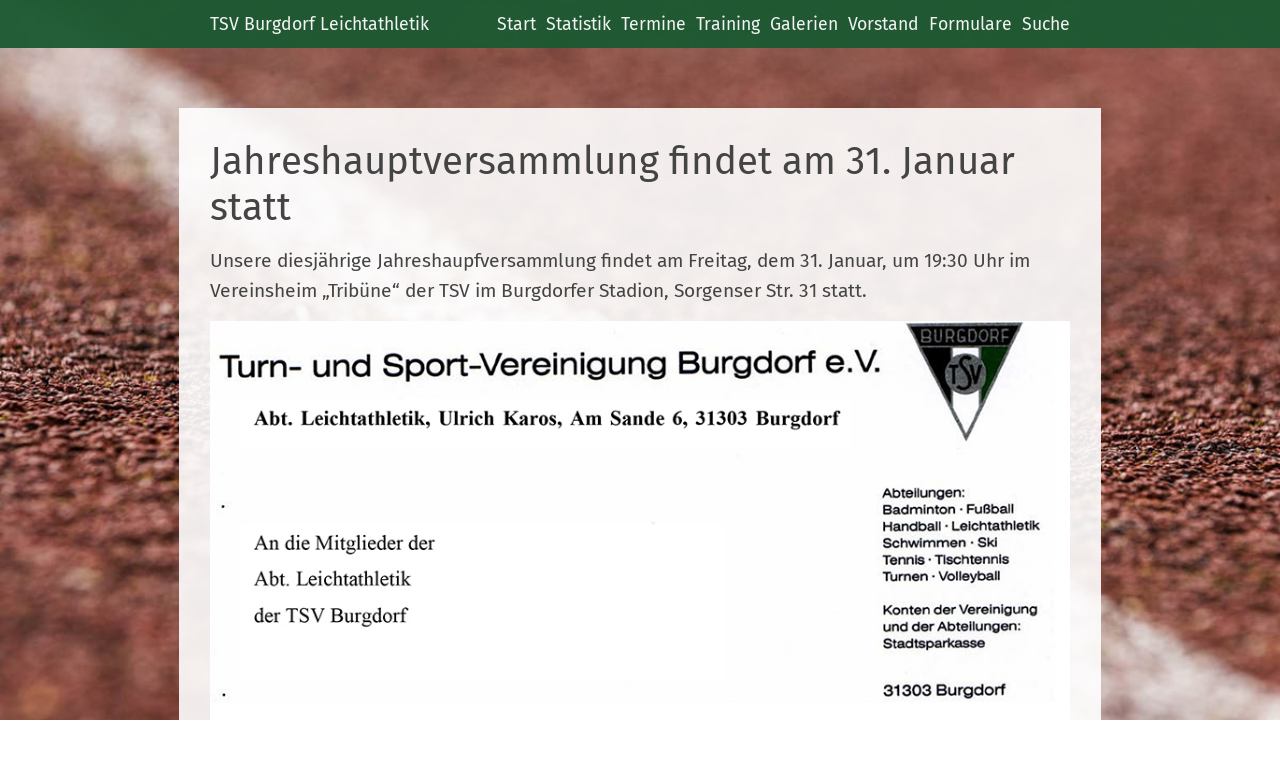

--- FILE ---
content_type: text/html; charset=UTF-8
request_url: https://tsv-burgdorf-leichtathletik.de/6491/jahreshauptversammlung-findet-31-januar-statt/
body_size: 7555
content:
<!DOCTYPE html>
<html lang="de">
<head>
	<meta name="viewport" content="width=device-width, initial-scale=1">
	<meta charset="utf-8">

<!-- Diese Seite wurde SEO-optimiert von wpSEO / https://wpseo.de -->
<title>Jahreshauptversammlung findet am 31. Januar statt | TSV Burgdorf Leichtathletik</title>
<meta name="description" content="Unsere diesjährige Jahreshaupfversammlung findet am Freitag, dem 31." />
<meta name="robots" content="index, follow" />
<link rel="canonical" href="https://tsv-burgdorf-leichtathletik.de/6491/jahreshauptversammlung-findet-31-januar-statt/" />

			<link rel="pingback" href="https://tsv-burgdorf-leichtathletik.de/xmlrpc.php">
	
	<style>img:is([sizes="auto" i], [sizes^="auto," i]) { contain-intrinsic-size: 3000px 1500px }</style>
	<link rel="alternate" type="application/rss+xml" title="TSV Burgdorf Leichtathletik &raquo; Feed" href="https://tsv-burgdorf-leichtathletik.de/feed/" />
<link rel="alternate" type="application/rss+xml" title="TSV Burgdorf Leichtathletik &raquo; Kommentar-Feed" href="https://tsv-burgdorf-leichtathletik.de/comments/feed/" />
<link rel="alternate" type="application/rss+xml" title="TSV Burgdorf Leichtathletik &raquo; Jahreshauptversammlung findet am 31. Januar statt Kommentar-Feed" href="https://tsv-burgdorf-leichtathletik.de/6491/jahreshauptversammlung-findet-31-januar-statt/feed/" />
<script type="text/javascript">
/* <![CDATA[ */
window._wpemojiSettings = {"baseUrl":"https:\/\/tsv-burgdorf-leichtathletik.de\/wp-content\/plugins\/local-emoji\/72x72\/","ext":".png","svgUrl":"https:\/\/tsv-burgdorf-leichtathletik.de\/wp-content\/plugins\/local-emoji\/svg\/","svgExt":".svg","source":{"concatemoji":"https:\/\/tsv-burgdorf-leichtathletik.de\/wp-includes\/js\/wp-emoji-release.min.js?ver=6.8.1"}};
/*! This file is auto-generated */
!function(i,n){var o,s,e;function c(e){try{var t={supportTests:e,timestamp:(new Date).valueOf()};sessionStorage.setItem(o,JSON.stringify(t))}catch(e){}}function p(e,t,n){e.clearRect(0,0,e.canvas.width,e.canvas.height),e.fillText(t,0,0);var t=new Uint32Array(e.getImageData(0,0,e.canvas.width,e.canvas.height).data),r=(e.clearRect(0,0,e.canvas.width,e.canvas.height),e.fillText(n,0,0),new Uint32Array(e.getImageData(0,0,e.canvas.width,e.canvas.height).data));return t.every(function(e,t){return e===r[t]})}function u(e,t,n){switch(t){case"flag":return n(e,"\ud83c\udff3\ufe0f\u200d\u26a7\ufe0f","\ud83c\udff3\ufe0f\u200b\u26a7\ufe0f")?!1:!n(e,"\ud83c\uddfa\ud83c\uddf3","\ud83c\uddfa\u200b\ud83c\uddf3")&&!n(e,"\ud83c\udff4\udb40\udc67\udb40\udc62\udb40\udc65\udb40\udc6e\udb40\udc67\udb40\udc7f","\ud83c\udff4\u200b\udb40\udc67\u200b\udb40\udc62\u200b\udb40\udc65\u200b\udb40\udc6e\u200b\udb40\udc67\u200b\udb40\udc7f");case"emoji":return!n(e,"\ud83d\udc26\u200d\ud83d\udd25","\ud83d\udc26\u200b\ud83d\udd25")}return!1}function f(e,t,n){var r="undefined"!=typeof WorkerGlobalScope&&self instanceof WorkerGlobalScope?new OffscreenCanvas(300,150):i.createElement("canvas"),a=r.getContext("2d",{willReadFrequently:!0}),o=(a.textBaseline="top",a.font="600 32px Arial",{});return e.forEach(function(e){o[e]=t(a,e,n)}),o}function t(e){var t=i.createElement("script");t.src=e,t.defer=!0,i.head.appendChild(t)}"undefined"!=typeof Promise&&(o="wpEmojiSettingsSupports",s=["flag","emoji"],n.supports={everything:!0,everythingExceptFlag:!0},e=new Promise(function(e){i.addEventListener("DOMContentLoaded",e,{once:!0})}),new Promise(function(t){var n=function(){try{var e=JSON.parse(sessionStorage.getItem(o));if("object"==typeof e&&"number"==typeof e.timestamp&&(new Date).valueOf()<e.timestamp+604800&&"object"==typeof e.supportTests)return e.supportTests}catch(e){}return null}();if(!n){if("undefined"!=typeof Worker&&"undefined"!=typeof OffscreenCanvas&&"undefined"!=typeof URL&&URL.createObjectURL&&"undefined"!=typeof Blob)try{var e="postMessage("+f.toString()+"("+[JSON.stringify(s),u.toString(),p.toString()].join(",")+"));",r=new Blob([e],{type:"text/javascript"}),a=new Worker(URL.createObjectURL(r),{name:"wpTestEmojiSupports"});return void(a.onmessage=function(e){c(n=e.data),a.terminate(),t(n)})}catch(e){}c(n=f(s,u,p))}t(n)}).then(function(e){for(var t in e)n.supports[t]=e[t],n.supports.everything=n.supports.everything&&n.supports[t],"flag"!==t&&(n.supports.everythingExceptFlag=n.supports.everythingExceptFlag&&n.supports[t]);n.supports.everythingExceptFlag=n.supports.everythingExceptFlag&&!n.supports.flag,n.DOMReady=!1,n.readyCallback=function(){n.DOMReady=!0}}).then(function(){return e}).then(function(){var e;n.supports.everything||(n.readyCallback(),(e=n.source||{}).concatemoji?t(e.concatemoji):e.wpemoji&&e.twemoji&&(t(e.twemoji),t(e.wpemoji)))}))}((window,document),window._wpemojiSettings);
/* ]]> */
</script>
<style id='wp-emoji-styles-inline-css' type='text/css'>

	img.wp-smiley, img.emoji {
		display: inline !important;
		border: none !important;
		box-shadow: none !important;
		height: 1em !important;
		width: 1em !important;
		margin: 0 0.07em !important;
		vertical-align: -0.1em !important;
		background: none !important;
		padding: 0 !important;
	}
</style>
<link rel='stylesheet' id='wp-block-library-css' href='https://tsv-burgdorf-leichtathletik.de/wp-includes/css/dist/block-library/style.min.css?ver=6.8.1' type='text/css' media='all' />
<style id='classic-theme-styles-inline-css' type='text/css'>
/*! This file is auto-generated */
.wp-block-button__link{color:#fff;background-color:#32373c;border-radius:9999px;box-shadow:none;text-decoration:none;padding:calc(.667em + 2px) calc(1.333em + 2px);font-size:1.125em}.wp-block-file__button{background:#32373c;color:#fff;text-decoration:none}
</style>
<style id='global-styles-inline-css' type='text/css'>
:root{--wp--preset--aspect-ratio--square: 1;--wp--preset--aspect-ratio--4-3: 4/3;--wp--preset--aspect-ratio--3-4: 3/4;--wp--preset--aspect-ratio--3-2: 3/2;--wp--preset--aspect-ratio--2-3: 2/3;--wp--preset--aspect-ratio--16-9: 16/9;--wp--preset--aspect-ratio--9-16: 9/16;--wp--preset--color--black: #000000;--wp--preset--color--cyan-bluish-gray: #abb8c3;--wp--preset--color--white: #ffffff;--wp--preset--color--pale-pink: #f78da7;--wp--preset--color--vivid-red: #cf2e2e;--wp--preset--color--luminous-vivid-orange: #ff6900;--wp--preset--color--luminous-vivid-amber: #fcb900;--wp--preset--color--light-green-cyan: #7bdcb5;--wp--preset--color--vivid-green-cyan: #00d084;--wp--preset--color--pale-cyan-blue: #8ed1fc;--wp--preset--color--vivid-cyan-blue: #0693e3;--wp--preset--color--vivid-purple: #9b51e0;--wp--preset--gradient--vivid-cyan-blue-to-vivid-purple: linear-gradient(135deg,rgba(6,147,227,1) 0%,rgb(155,81,224) 100%);--wp--preset--gradient--light-green-cyan-to-vivid-green-cyan: linear-gradient(135deg,rgb(122,220,180) 0%,rgb(0,208,130) 100%);--wp--preset--gradient--luminous-vivid-amber-to-luminous-vivid-orange: linear-gradient(135deg,rgba(252,185,0,1) 0%,rgba(255,105,0,1) 100%);--wp--preset--gradient--luminous-vivid-orange-to-vivid-red: linear-gradient(135deg,rgba(255,105,0,1) 0%,rgb(207,46,46) 100%);--wp--preset--gradient--very-light-gray-to-cyan-bluish-gray: linear-gradient(135deg,rgb(238,238,238) 0%,rgb(169,184,195) 100%);--wp--preset--gradient--cool-to-warm-spectrum: linear-gradient(135deg,rgb(74,234,220) 0%,rgb(151,120,209) 20%,rgb(207,42,186) 40%,rgb(238,44,130) 60%,rgb(251,105,98) 80%,rgb(254,248,76) 100%);--wp--preset--gradient--blush-light-purple: linear-gradient(135deg,rgb(255,206,236) 0%,rgb(152,150,240) 100%);--wp--preset--gradient--blush-bordeaux: linear-gradient(135deg,rgb(254,205,165) 0%,rgb(254,45,45) 50%,rgb(107,0,62) 100%);--wp--preset--gradient--luminous-dusk: linear-gradient(135deg,rgb(255,203,112) 0%,rgb(199,81,192) 50%,rgb(65,88,208) 100%);--wp--preset--gradient--pale-ocean: linear-gradient(135deg,rgb(255,245,203) 0%,rgb(182,227,212) 50%,rgb(51,167,181) 100%);--wp--preset--gradient--electric-grass: linear-gradient(135deg,rgb(202,248,128) 0%,rgb(113,206,126) 100%);--wp--preset--gradient--midnight: linear-gradient(135deg,rgb(2,3,129) 0%,rgb(40,116,252) 100%);--wp--preset--font-size--small: 13px;--wp--preset--font-size--medium: 20px;--wp--preset--font-size--large: 36px;--wp--preset--font-size--x-large: 42px;--wp--preset--spacing--20: 0.44rem;--wp--preset--spacing--30: 0.67rem;--wp--preset--spacing--40: 1rem;--wp--preset--spacing--50: 1.5rem;--wp--preset--spacing--60: 2.25rem;--wp--preset--spacing--70: 3.38rem;--wp--preset--spacing--80: 5.06rem;--wp--preset--shadow--natural: 6px 6px 9px rgba(0, 0, 0, 0.2);--wp--preset--shadow--deep: 12px 12px 50px rgba(0, 0, 0, 0.4);--wp--preset--shadow--sharp: 6px 6px 0px rgba(0, 0, 0, 0.2);--wp--preset--shadow--outlined: 6px 6px 0px -3px rgba(255, 255, 255, 1), 6px 6px rgba(0, 0, 0, 1);--wp--preset--shadow--crisp: 6px 6px 0px rgba(0, 0, 0, 1);}:where(.is-layout-flex){gap: 0.5em;}:where(.is-layout-grid){gap: 0.5em;}body .is-layout-flex{display: flex;}.is-layout-flex{flex-wrap: wrap;align-items: center;}.is-layout-flex > :is(*, div){margin: 0;}body .is-layout-grid{display: grid;}.is-layout-grid > :is(*, div){margin: 0;}:where(.wp-block-columns.is-layout-flex){gap: 2em;}:where(.wp-block-columns.is-layout-grid){gap: 2em;}:where(.wp-block-post-template.is-layout-flex){gap: 1.25em;}:where(.wp-block-post-template.is-layout-grid){gap: 1.25em;}.has-black-color{color: var(--wp--preset--color--black) !important;}.has-cyan-bluish-gray-color{color: var(--wp--preset--color--cyan-bluish-gray) !important;}.has-white-color{color: var(--wp--preset--color--white) !important;}.has-pale-pink-color{color: var(--wp--preset--color--pale-pink) !important;}.has-vivid-red-color{color: var(--wp--preset--color--vivid-red) !important;}.has-luminous-vivid-orange-color{color: var(--wp--preset--color--luminous-vivid-orange) !important;}.has-luminous-vivid-amber-color{color: var(--wp--preset--color--luminous-vivid-amber) !important;}.has-light-green-cyan-color{color: var(--wp--preset--color--light-green-cyan) !important;}.has-vivid-green-cyan-color{color: var(--wp--preset--color--vivid-green-cyan) !important;}.has-pale-cyan-blue-color{color: var(--wp--preset--color--pale-cyan-blue) !important;}.has-vivid-cyan-blue-color{color: var(--wp--preset--color--vivid-cyan-blue) !important;}.has-vivid-purple-color{color: var(--wp--preset--color--vivid-purple) !important;}.has-black-background-color{background-color: var(--wp--preset--color--black) !important;}.has-cyan-bluish-gray-background-color{background-color: var(--wp--preset--color--cyan-bluish-gray) !important;}.has-white-background-color{background-color: var(--wp--preset--color--white) !important;}.has-pale-pink-background-color{background-color: var(--wp--preset--color--pale-pink) !important;}.has-vivid-red-background-color{background-color: var(--wp--preset--color--vivid-red) !important;}.has-luminous-vivid-orange-background-color{background-color: var(--wp--preset--color--luminous-vivid-orange) !important;}.has-luminous-vivid-amber-background-color{background-color: var(--wp--preset--color--luminous-vivid-amber) !important;}.has-light-green-cyan-background-color{background-color: var(--wp--preset--color--light-green-cyan) !important;}.has-vivid-green-cyan-background-color{background-color: var(--wp--preset--color--vivid-green-cyan) !important;}.has-pale-cyan-blue-background-color{background-color: var(--wp--preset--color--pale-cyan-blue) !important;}.has-vivid-cyan-blue-background-color{background-color: var(--wp--preset--color--vivid-cyan-blue) !important;}.has-vivid-purple-background-color{background-color: var(--wp--preset--color--vivid-purple) !important;}.has-black-border-color{border-color: var(--wp--preset--color--black) !important;}.has-cyan-bluish-gray-border-color{border-color: var(--wp--preset--color--cyan-bluish-gray) !important;}.has-white-border-color{border-color: var(--wp--preset--color--white) !important;}.has-pale-pink-border-color{border-color: var(--wp--preset--color--pale-pink) !important;}.has-vivid-red-border-color{border-color: var(--wp--preset--color--vivid-red) !important;}.has-luminous-vivid-orange-border-color{border-color: var(--wp--preset--color--luminous-vivid-orange) !important;}.has-luminous-vivid-amber-border-color{border-color: var(--wp--preset--color--luminous-vivid-amber) !important;}.has-light-green-cyan-border-color{border-color: var(--wp--preset--color--light-green-cyan) !important;}.has-vivid-green-cyan-border-color{border-color: var(--wp--preset--color--vivid-green-cyan) !important;}.has-pale-cyan-blue-border-color{border-color: var(--wp--preset--color--pale-cyan-blue) !important;}.has-vivid-cyan-blue-border-color{border-color: var(--wp--preset--color--vivid-cyan-blue) !important;}.has-vivid-purple-border-color{border-color: var(--wp--preset--color--vivid-purple) !important;}.has-vivid-cyan-blue-to-vivid-purple-gradient-background{background: var(--wp--preset--gradient--vivid-cyan-blue-to-vivid-purple) !important;}.has-light-green-cyan-to-vivid-green-cyan-gradient-background{background: var(--wp--preset--gradient--light-green-cyan-to-vivid-green-cyan) !important;}.has-luminous-vivid-amber-to-luminous-vivid-orange-gradient-background{background: var(--wp--preset--gradient--luminous-vivid-amber-to-luminous-vivid-orange) !important;}.has-luminous-vivid-orange-to-vivid-red-gradient-background{background: var(--wp--preset--gradient--luminous-vivid-orange-to-vivid-red) !important;}.has-very-light-gray-to-cyan-bluish-gray-gradient-background{background: var(--wp--preset--gradient--very-light-gray-to-cyan-bluish-gray) !important;}.has-cool-to-warm-spectrum-gradient-background{background: var(--wp--preset--gradient--cool-to-warm-spectrum) !important;}.has-blush-light-purple-gradient-background{background: var(--wp--preset--gradient--blush-light-purple) !important;}.has-blush-bordeaux-gradient-background{background: var(--wp--preset--gradient--blush-bordeaux) !important;}.has-luminous-dusk-gradient-background{background: var(--wp--preset--gradient--luminous-dusk) !important;}.has-pale-ocean-gradient-background{background: var(--wp--preset--gradient--pale-ocean) !important;}.has-electric-grass-gradient-background{background: var(--wp--preset--gradient--electric-grass) !important;}.has-midnight-gradient-background{background: var(--wp--preset--gradient--midnight) !important;}.has-small-font-size{font-size: var(--wp--preset--font-size--small) !important;}.has-medium-font-size{font-size: var(--wp--preset--font-size--medium) !important;}.has-large-font-size{font-size: var(--wp--preset--font-size--large) !important;}.has-x-large-font-size{font-size: var(--wp--preset--font-size--x-large) !important;}
:where(.wp-block-post-template.is-layout-flex){gap: 1.25em;}:where(.wp-block-post-template.is-layout-grid){gap: 1.25em;}
:where(.wp-block-columns.is-layout-flex){gap: 2em;}:where(.wp-block-columns.is-layout-grid){gap: 2em;}
:root :where(.wp-block-pullquote){font-size: 1.5em;line-height: 1.6;}
</style>
<link rel='stylesheet' id='tsv-style-css' href='https://tsv-burgdorf-leichtathletik.de/wp-content/themes/tsv/css/tsv.css?ver=6.8.1' type='text/css' media='all' />
<script type="text/javascript" src="https://tsv-burgdorf-leichtathletik.de/wp-includes/js/jquery/jquery.min.js?ver=3.7.1" id="jquery-core-js"></script>
<script type="text/javascript" src="https://tsv-burgdorf-leichtathletik.de/wp-includes/js/jquery/jquery-migrate.min.js?ver=3.4.1" id="jquery-migrate-js"></script>
<link rel="https://api.w.org/" href="https://tsv-burgdorf-leichtathletik.de/wp-json/" /><link rel="alternate" title="JSON" type="application/json" href="https://tsv-burgdorf-leichtathletik.de/wp-json/wp/v2/posts/6491" /><link rel="EditURI" type="application/rsd+xml" title="RSD" href="https://tsv-burgdorf-leichtathletik.de/xmlrpc.php?rsd" />
<meta name="generator" content="WordPress 6.8.1" />
<link rel='shortlink' href='https://tsv-burgdorf-leichtathletik.de/?p=6491' />
<link rel="alternate" title="oEmbed (JSON)" type="application/json+oembed" href="https://tsv-burgdorf-leichtathletik.de/wp-json/oembed/1.0/embed?url=https%3A%2F%2Ftsv-burgdorf-leichtathletik.de%2F6491%2Fjahreshauptversammlung-findet-31-januar-statt%2F" />
<link rel="alternate" title="oEmbed (XML)" type="text/xml+oembed" href="https://tsv-burgdorf-leichtathletik.de/wp-json/oembed/1.0/embed?url=https%3A%2F%2Ftsv-burgdorf-leichtathletik.de%2F6491%2Fjahreshauptversammlung-findet-31-januar-statt%2F&#038;format=xml" />
<style>:root {
			--lazy-loader-animation-duration: 300ms;
		}
		  
		.lazyload {
	display: block;
}

.lazyload,
        .lazyloading {
			opacity: 0;
		}


		.lazyloaded {
			opacity: 1;
			transition: opacity 300ms;
			transition: opacity var(--lazy-loader-animation-duration);
		}</style><noscript><style>.lazyload { display: none; } .lazyload[class*="lazy-loader-background-element-"] { display: block; opacity: 1; }</style></noscript>		<style type="text/css" id="wp-custom-css">
			.wp-block-gallery.has-nested-images figure.wp-block-image figcaption {
	line-height: 1.4;
}
.wp-block-image figure {
	margin-top: 1.6rem;
}
.wp-block-gallery {
	margin-top: 1em;
}

.entry-content > figure:first-child,
.entry-content > .wp-block-image:first-child {
	margin-top: 1em;
}

.wp-block-gallery.has-nested-images figure.wp-block-image {
	flex-grow: 0 !important;
}

.post-46674,
body.postid-46674 .entry {
	border: 0.75rem solid black;
}

.post-46674 .entry-footer {
	display: none;
}

.suche-archive li {
	margin-left: 0 !important;
}

.suche-archive li::before {
	display: none !important;
}
#comments li.comment {
	list-style: none;
}		</style>
		</head>

<body id="menu" class="wp-singular post-template-default single single-post postid-6491 single-format-standard wp-theme-tsv">
<div id="wrapper">
	<header id="header-bar">
		<div id="header-content">
							<p class="site-title">
										<a href="https://tsv-burgdorf-leichtathletik.de/" rel="home">
												TSV Burgdorf Leichtathletik
											</a>
								</p>
							<button id="menu-toggle" class="menu-toggle">Menü</button>
				<nav>
					<h2 class="screen-reader-text">Hauptnavigation</h2>
					<ul id="menu-header-menue" class="primary-menu"><li id="menu-item-10231" class="menu-item menu-item-type-custom menu-item-object-custom menu-item-10231"><a href="/">Start</a></li>
<li id="menu-item-10232" class="menu-item menu-item-type-post_type menu-item-object-page menu-item-10232"><a href="https://tsv-burgdorf-leichtathletik.de/statistik/">Statistik</a></li>
<li id="menu-item-10233" class="menu-item menu-item-type-post_type menu-item-object-page menu-item-10233"><a href="https://tsv-burgdorf-leichtathletik.de/termine/">Termine</a></li>
<li id="menu-item-10234" class="menu-item menu-item-type-post_type menu-item-object-page menu-item-10234"><a href="https://tsv-burgdorf-leichtathletik.de/training/">Training</a></li>
<li id="menu-item-10243" class="menu-item menu-item-type-post_type menu-item-object-page menu-item-10243"><a href="https://tsv-burgdorf-leichtathletik.de/galerien/">Galerien</a></li>
<li id="menu-item-10235" class="menu-item menu-item-type-post_type menu-item-object-page menu-item-10235"><a href="https://tsv-burgdorf-leichtathletik.de/unser-vorstand/">Vorstand</a></li>
<li id="menu-item-39450" class="menu-item menu-item-type-post_type menu-item-object-page menu-item-39450"><a href="https://tsv-burgdorf-leichtathletik.de/anmeldeformulare/">Formulare</a></li>
<li id="menu-item-20288" class="menu-item menu-item-type-post_type menu-item-object-page menu-item-20288"><a href="https://tsv-burgdorf-leichtathletik.de/suche/">Suche</a></li>
</ul>				</nav>
					</div>
	</header>
	<div id="content-wrapper">
		<main id="content" class="clearfix">
		<article class="entry">
			<header class="entry-header">
				<h1 class="entry-title">Jahreshauptversammlung findet am 31. Januar statt</h1>			</header>
			<div class="entry-content clearfix">
				<p>Unsere diesjährige Jahreshaupfversammlung findet am Freitag, dem 31. Januar, um 19:30 Uhr im Vereinsheim &#8222;Tribüne&#8220; der TSV im Burgdorfer Stadion, Sorgenser Str. 31 statt.</p>
<p><noscript><img fetchpriority="high" decoding="async" src="https://tsv-burgdorf-leichtathletik.de/wp-content/uploads/2014/01/offizieller_Brief_der_Leichtathleten.jpg" alt="offizieller_Brief_der_Leichtathleten" width="920" height="1422" class="aligncenter size-full wp-image-6508" srcset="https://tsv-burgdorf-leichtathletik.de/wp-content/uploads/2014/01/offizieller_Brief_der_Leichtathleten.jpg 920w, https://tsv-burgdorf-leichtathletik.de/wp-content/uploads/2014/01/offizieller_Brief_der_Leichtathleten-194x300.jpg 194w, https://tsv-burgdorf-leichtathletik.de/wp-content/uploads/2014/01/offizieller_Brief_der_Leichtathleten-582x900.jpg 582w" sizes="(max-width: 920px) 100vw, 920px"></noscript><img fetchpriority="high" decoding="async" src="data:image/svg+xml,%3Csvg%20xmlns%3D%22http%3A%2F%2Fwww.w3.org%2F2000%2Fsvg%22%20viewBox%3D%220%200%20920%201422%22%3E%3C%2Fsvg%3E" alt="offizieller_Brief_der_Leichtathleten" width="920" height="1422" class="aligncenter size-full wp-image-6508 lazyload" srcset="data:image/svg+xml,%3Csvg%20xmlns%3D%22http%3A%2F%2Fwww.w3.org%2F2000%2Fsvg%22%20viewBox%3D%220%200%20920%201422%22%3E%3C%2Fsvg%3E 920w" sizes="(max-width: 920px) 100vw, 920px" data-srcset="https://tsv-burgdorf-leichtathletik.de/wp-content/uploads/2014/01/offizieller_Brief_der_Leichtathleten.jpg 920w, https://tsv-burgdorf-leichtathletik.de/wp-content/uploads/2014/01/offizieller_Brief_der_Leichtathleten-194x300.jpg 194w, https://tsv-burgdorf-leichtathletik.de/wp-content/uploads/2014/01/offizieller_Brief_der_Leichtathleten-582x900.jpg 582w" data-src="https://tsv-burgdorf-leichtathletik.de/wp-content/uploads/2014/01/offizieller_Brief_der_Leichtathleten.jpg"></p>
<p><a href="https://tsv-burgdorf-leichtathletik.de/wp-content/uploads/2014/01/offizieller_Brief_der_Leichtathleten.pdf">Offizielle Einladung (pdf)</a></p>			</div>
			<div class="entry-footer">
					<p class="meta">Donnerstag, 2. Januar 2014 um 16:01 Uhr von Florian		| <a href="https://tsv-burgdorf-leichtathletik.de/6491/jahreshauptversammlung-findet-31-januar-statt/#respond">Keine Kommentare</a></p>
			</div>
		</article>
	<div id="comments" class="comments-area">
		<div id="respond" class="comment-respond">
		<h3 id="reply-title" class="comment-reply-title">Schreibe einen Kommentar <small><a rel="nofollow" id="cancel-comment-reply-link" href="/6491/jahreshauptversammlung-findet-31-januar-statt/#respond" style="display:none;">Antworten abbrechen</a></small></h3><form action="https://tsv-burgdorf-leichtathletik.de/wp-comments-post.php" method="post" id="commentform" class="comment-form" novalidate><p class="comment-notes"><span id="email-notes">Deine E-Mail-Adresse wird nicht veröffentlicht.</span> <span class="required-field-message">Erforderliche Felder sind mit <span class="required">*</span> markiert</span></p><p class="comment-form-comment"><label for="comment">Kommentar <span class="required">*</span></label> <textarea autocomplete="new-password"  id="bfc07d922b"  name="bfc07d922b"   cols="45" rows="8" maxlength="65525" required></textarea><textarea id="comment" name="comment" aria-hidden="true" aria-label="hp-comment" autocomplete="new-password" tabindex="-1" style="padding:0 !important;clip:rect(1px, 1px, 1px, 1px) !important;position:absolute !important;white-space:nowrap !important;height:1px !important;width:1px !important;overflow:hidden !important;"></textarea><script data-noptimize>document.getElementById("comment").setAttribute( "id", "a03f600df0aafb3db516e06d13ee63b0" );document.getElementById("bfc07d922b").setAttribute( "id", "comment" );</script></p><input type="hidden" name="ab_init_time" data-unique-id="antispam-bee-time-6971c7ee6f4b7" value="1769064430" /><script>(function() {
						var time = Math.floor(Date.now() / 1000),
							timeField = document.querySelector('input[data-unique-id="antispam-bee-time-6971c7ee6f4b7"]');

						if (timeField) {
							timeField.value = time;
						}
					}());</script><p class="comment-form-author"><label for="author">Name <span class="required">*</span></label> <input id="author" name="author" type="text" value="" size="30" maxlength="245" autocomplete="name" required /></p>
<p class="comment-form-email"><label for="email">E-Mail <span class="required">*</span></label> <input id="email" name="email" type="email" value="" size="30" maxlength="100" aria-describedby="email-notes" autocomplete="email" required /></p>
<p class="comment-form-url"><label for="url">Website</label> <input id="url" name="url" type="url" value="" size="30" maxlength="200" autocomplete="url" /></p>
<p class="form-submit"><input name="submit" type="submit" id="submit" class="submit" value="Kommentar abschicken" /> <input type='hidden' name='comment_post_ID' value='6491' id='comment_post_ID' />
<input type='hidden' name='comment_parent' id='comment_parent' value='0' />
</p></form>	</div><!-- #respond -->
	</div></main>
</div>
<footer id="footer-bar">
	<div id="footer-content">
					<nav>
				<h2 class="screen-reader-text">Footer-Navigation</h2>
				<ul id="menu-footer-menue" class="footer-menu"><li id="menu-item-20254" class="menu-item menu-item-type-post_type menu-item-object-page menu-item-20254"><a href="https://tsv-burgdorf-leichtathletik.de/links/">Links</a></li>
<li id="menu-item-10237" class="menu-item menu-item-type-post_type menu-item-object-page menu-item-10237"><a href="https://tsv-burgdorf-leichtathletik.de/kontakt/">Kontakt</a></li>
<li id="menu-item-10238" class="menu-item menu-item-type-post_type menu-item-object-page menu-item-10238"><a href="https://tsv-burgdorf-leichtathletik.de/impressum/">Impressum</a></li>
<li id="menu-item-36585" class="menu-item menu-item-type-post_type menu-item-object-page menu-item-36585"><a href="https://tsv-burgdorf-leichtathletik.de/datenschutzerklaerung/">Datenschutzerklärung</a></li>
</ul>			</nav>
			</div>
</footer>
</div>
<script type="speculationrules">
{"prefetch":[{"source":"document","where":{"and":[{"href_matches":"\/*"},{"not":{"href_matches":["\/wp-*.php","\/wp-admin\/*","\/wp-content\/uploads\/*","\/wp-content\/*","\/wp-content\/plugins\/*","\/wp-content\/themes\/tsv\/*","\/*\\?(.+)"]}},{"not":{"selector_matches":"a[rel~=\"nofollow\"]"}},{"not":{"selector_matches":".no-prefetch, .no-prefetch a"}}]},"eagerness":"conservative"}]}
</script>
<script type="text/javascript" src="https://tsv-burgdorf-leichtathletik.de/wp-includes/js/comment-reply.min.js?ver=6.8.1" id="comment-reply-js" async="async" data-wp-strategy="async"></script>
<script type="text/javascript" src="https://tsv-burgdorf-leichtathletik.de/wp-content/themes/tsv/js/functions.js?ver=6.8.1" id="functions-js"></script>
<script type="text/javascript" src="https://tsv-burgdorf-leichtathletik.de/wp-content/plugins/lazy-loading-responsive-images/js/lazysizes.min.js?ver=1751909352" id="lazysizes-js"></script>
<script type="text/javascript" id="statify-js-js-extra">
/* <![CDATA[ */
var statify_ajax = {"url":"https:\/\/tsv-burgdorf-leichtathletik.de\/wp-admin\/admin-ajax.php","nonce":"9afe445a47"};
/* ]]> */
</script>
<script type="text/javascript" src="https://tsv-burgdorf-leichtathletik.de/wp-content/plugins/statify/js/snippet.min.js?ver=1.8.4" id="statify-js-js"></script>
</body>
</html>
